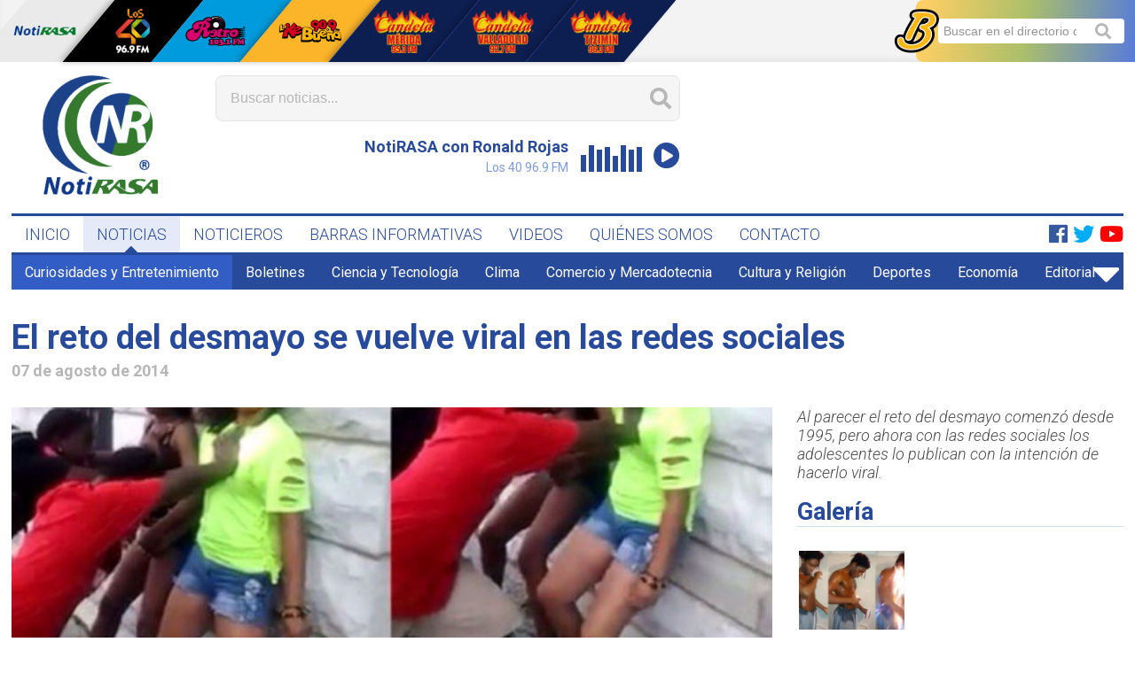

--- FILE ---
content_type: text/html; charset=UTF-8
request_url: https://notirasa.com/noticia/el-reto-del-desmayo-se-vuelve-viral-en-las-redes-sociales/17011
body_size: 5414
content:
<!doctype html>
<html lang="es">
<head>
	<!-- Global site tag (gtag.js) - Google Analytics -->
	<script async src="https://www.googletagmanager.com/gtag/js?id=UA-6977454-22"></script>
	<script>
		window.dataLayer = window.dataLayer || [];
		function gtag(){dataLayer.push(arguments);}
		gtag('js', new Date());

		gtag('config', 'UA-6977454-22');
	</script>
	<meta charset="UTF-8">
	<meta name="viewport" content="width=device-width, user-scalable=no, initial-scale=1.0, maximum-scale=1.0, minimum-scale=1.0">
	<meta http-equiv="X-UA-Compatible" content="ie=edge">
	<meta name="description" content="Al parecer el reto del desmayo comenzó desde 1995, pero ahora con las redes sociales los adolescentes lo publican con la intención de hacerlo viral.">
	<title>El reto del desmayo se vuelve viral en las redes sociales</title>
    	<meta property="og:url" content="https://notirasa.com/noticia/el-reto-del-desmayo-se-vuelve-viral-en-las-redes-sociales/17011"/>
	<meta property="og:type" content="article"/>
	<meta property="og:title" content="El reto del desmayo se vuelve viral en las redes sociales"/>
	<meta property="og:description" content="Al parecer el reto del desmayo comenzó desde 1995, pero ahora con las redes sociales los adolescentes lo publican con la intención de hacerlo viral."/>
	<meta property="og:image" content="https://notirasa.com/uploads/noticias/17011-6105750111.jpg"/>
			<script type="text/javascript" src="//platform-api.sharethis.com/js/sharethis.js#property=5ce58e917f177d00120fa4e3&product='inline-share-buttons'" async='async'></script>
	<link rel="shortcut icon" href="https://notirasa.com/favicon.ico" type="image/x-icon">
	<link rel="stylesheet" href="https://notirasa.com/css/master/layout.css?1561743252">
	<link rel="stylesheet" href="https://notirasa.com/css/lib/fontawesome.css">
		<link rel="stylesheet" href="https://notirasa.com/css/master/noticia-detalle.css?1599753431">
</head>
<body>
		<div id="fb-root"></div>
<script async defer crossorigin="anonymous" src="https://connect.facebook.net/es_ES/sdk.js#xfbml=1&version=v3.3"></script>

	
	<div class="boton-menu-movil">
	<i class="fas fa-bars"></i>
</div>
	
	<div class="nav-movil">
	<div class="nav-movil__cerrar">
		<i class="fas fa-times"></i>
	</div>
	<div class="nav-movil__reproductor"></div>
	<div class="nav-movil__nav"></div>
	<div class="nav-movil__nav-red"></div>
</div>
	
	<div class="nav-red">

	<div class="container">

		
		<div class="nav-red__logo">
			<a href="http://cadenarasa.com/" target="_blank"><img src="https://notirasa.com/img/logos/cadena-rasa-mini.png" alt="Cadena RASA"></a>
		</div>

		
		<div class="nav-red__titulo">
			<h4>Red <span>Cadena RASA</span></h4>
		</div>

		
		<div class="nav-red__botones">
			<ul>

				<li class="nav-red__boton nav-red__boton_notirasa">
					<a href="https://notirasa.com"><img src="https://notirasa.com/img/logos/notirasa-mini.png" alt="Notirasa"></a>
				</li>

				
				<li class="nav-red__boton nav-red__boton_los40 nav-red__boton_sombra">
					<a href="http://cadenarasa.com/los40principales/" target="_blank"><img src="https://notirasa.com/img/logos/los-40-mini.png" alt="Los 40"></a>
				</li>

				
				<li class="nav-red__boton nav-red__boton_retro nav-red__boton_sombra">
					<a href="http://cadenarasa.com/retro/" target="_blank"><img src="https://notirasa.com/img/logos/retro-mini.png" alt="Retro"></a>
				</li>

				
				<li class="nav-red__boton nav-red__boton_kebuena nav-red__boton_sombra">
					<a href="http://cadenarasa.com/kebuena/" target="_blank"><img src="https://notirasa.com/img/logos/ke-buena-mini.png" alt="Ke buena"></a>
				</li>

				
				<li class="nav-red__boton nav-red__boton_candela nav-red__boton_sombra">
					<a href="http://cadenarasa.com/candela/" target="_blank"><img src="https://notirasa.com/img/logos/candela-merida-mini.png" alt="Candela Mérida"></a>
				</li>

				<li class="nav-red__boton nav-red__boton_candela nav-red__boton_sombra">
					<a href="http://cadenarasa.com/candela_valladolid/" target="_blank"><img src="https://notirasa.com/img/logos/candela-valladolid-mini.png" alt="Candela Valladolid"></a>
				</li>

				<li class="nav-red__boton nav-red__boton_candela nav-red__boton_sombra">
					<a href="http://cadenarasa.com/candela_tizimin/" target="_blank"><img src="https://notirasa.com/img/logos/candela-tizimin-mini.png" alt="Candela Tizimín"></a>
				</li>

			</ul>
		</div>

		
		<div class="nav-red__buscatan">
			<div>
				<form action="https://www.buscatan.com/directorio" method="get" target="_blank">
					<input type="search" name="b" placeholder="Buscar en el directorio de Mérida...">
				</form>
				<i class="fas fa-search"></i>
				<img src="https://notirasa.com/img/logos/buscatan-b.png" alt="Buscatán">
			</div>
		</div>

	</div>

</div>
	<div class="container container_responsivo">

		
		<header class="header">

	
	<div class="header__logo">
		<a href="https://notirasa.com"><img src="https://notirasa.com/img/logos/notirasa.png" alt="Notirasa"></a>
	</div>

	
	<div class="header__buscador-grupo">

		
		<div class="header__buscador">
			<form method="get" action="https://notirasa.com/noticias/buscar">
				<input type="search" name="b" placeholder="Buscar noticias..." value="" autocomplete="off">
				<i class="fas fa-search"></i>
			</form>
		</div>

		
		<div class="header__buscador-grupo-2">

			
			<div class="header__clima">
				<script type='text/javascript' src='https://darksky.net/widget/default-small/20.9671,-89.6237/ca12/en.js?width=100%&height=70&title=Full Forecast&textColor=333333&bgColor=FFFFFF&transparency=false&skyColor=undefined&fontFamily=Default&customFont=&units=ca'></script>
			</div>

			
			<div class="header__tiempo">
				
			</div>

			
			<div class="header__reproductor">
				<div id="reproductor"></div>
			</div>

		</div>

	</div>

	
	<div class="header__publicidad owl-carousel owl-theme">
			</div>

</header>

		
		<nav class="nav">
	<ul>
		<li>
			<a href="https://notirasa.com" class="">INICIO</a>
					</li>
		<li>
			<a href="https://notirasa.com/noticias" class="current">NOTICIAS</a>
							<i class="fas fa-caret-up"></i>
					</li>
		<li>
			<a href="https://notirasa.com/noticieros" class="">NOTICIEROS</a>
					</li>
		<li>
			<a href="https://notirasa.com/barras-informativas" class="">BARRAS INFORMATIVAS</a>
					</li>
		<li>
			<a href="https://notirasa.com/videos" class="">VIDEOS</a>
					</li>
		<li>
			<a href="https://notirasa.com/quienes-somos" class="">QUIÉNES SOMOS</a>
					</li>
		<li>
			<a href="https://notirasa.com/contacto" class="">CONTACTO</a>
					</li>
	</ul>

	<div class="nav__redes-sociales">
		<ul>
			<li>
									<a href="https://www.facebook.com/notirasa" target="_blank">
						<i class="fab fa-facebook nav__facebook"></i>
					</a>
													<a href="https://x.com/NotiRasa" target="_blank">
						<i class="fab fa-twitter nav__twitter"></i>
					</a>
																	<a href="https://www.youtube.com/channel/UCnnVwr9XiI_YFoFOwzWqvog?view_as=subscriber" target="_blank">
						<i class="fab fa-youtube nav__youtube"></i>
					</a>
							</li>
		</ul>
	</div>

</nav>

		
			<nav class="nav-categorias">

		<ul class="nav-categorias__visibles">

			
			
									<li class="nav-categorias__li_current">
						<a href="https://notirasa.com/noticias/curiosidades-y-entretenimiento/12">Curiosidades y Entretenimiento</a></li>
									<li class="">
						<a href="https://notirasa.com/noticias/boletines/8">Boletines</a></li>
									<li class="">
						<a href="https://notirasa.com/noticias/ciencia-y-tecnologia/22">Ciencia y Tecnología</a></li>
									<li class="">
						<a href="https://notirasa.com/noticias/clima/28">Clima</a></li>
									<li class="">
						<a href="https://notirasa.com/noticias/comercio-y-mercadotecnia/21">Comercio y Mercadotecnia</a></li>
									<li class="">
						<a href="https://notirasa.com/noticias/cultura-y-religion/19">Cultura y Religión</a></li>
									<li class="">
						<a href="https://notirasa.com/noticias/deportes/20">Deportes</a></li>
									<li class="">
						<a href="https://notirasa.com/noticias/economia/7">Economía</a></li>
									<li class="">
						<a href="https://notirasa.com/noticias/editorial/10">Editorial</a></li>
									<li class="">
						<a href="https://notirasa.com/noticias/educacion/30">Educación</a></li>
									<li class="">
						<a href="https://notirasa.com/noticias/elecciones-2024/32">Elecciones 2024</a></li>
									<li class="">
						<a href="https://notirasa.com/noticias/gastronomia/33">Gastronomía</a></li>
									<li class="">
						<a href="https://notirasa.com/noticias/historia/31">Historia</a></li>
									<li class="">
						<a href="https://notirasa.com/noticias/investigacion-especial/24">Investigación Especial</a></li>
									<li class="">
						<a href="https://notirasa.com/noticias/merida/2">Mérida</a></li>
									<li class="">
						<a href="https://notirasa.com/noticias/municipios/3">Municipios</a></li>
									<li class="">
						<a href="https://notirasa.com/noticias/musica-y-espectaculos/26">Música y Espectáculos</a></li>
									<li class="">
						<a href="https://notirasa.com/noticias/nacional-e-internacional/23">Nacional e Internacional</a></li>
									<li class="">
						<a href="https://notirasa.com/noticias/opinion/9">Opinión</a></li>
									<li class="">
						<a href="https://notirasa.com/noticias/policia-y-seguridad/17">Policía y Seguridad</a></li>
									<li class="">
						<a href="https://notirasa.com/noticias/politica/11">Política</a></li>
									<li class="">
						<a href="https://notirasa.com/noticias/redes-sociales/14">Redes Sociales</a></li>
									<li class="">
						<a href="https://notirasa.com/noticias/salud-y-bienestar/6">Salud y Bienestar</a></li>
									<li class="">
						<a href="https://notirasa.com/noticias/turismo/29">Turismo</a></li>
									<li class="">
						<a href="https://notirasa.com/noticias/voz-ciudadana/4">Voz Ciudadana</a></li>
									<li class="">
						<a href="https://notirasa.com/noticias/yucatan/16">Yucatán</a></li>
				
			
		</ul>

		<ul class="nav-categorias__escondidas">
		</ul>

		<div class="nav-categorias__boton">
			<i class="fas fa-caret-down"></i>
		</div>

	</nav>


			<article class="noticia-detalle">

		
		<h1 class="titulo titulo_gigante titulo_bold titulo_responsivo">El reto del desmayo se vuelve viral en las redes sociales</h1>
		<h2 class="titulo titulo_subtitulo titulo_bold">07 de agosto de 2014</h2>

		<!-- Compartir la nota (Sharethis) -->
		<div class="noticia-detalle__share sharethis-inline-share-buttons"></div>

		
		<div class="noticia-detalle__articulo-holder">

			
			<div class="noticia-detalle__articulo-nota">

				
				<div class="noticia-detalle__imagen">

					
					
						<img src="https://notirasa.com/uploads/noticias/17011-6105750111.jpg" alt="El reto del desmayo se vuelve viral en las redes sociales" title="El reto del desmayo se vuelve viral en las redes sociales">
						
					
				</div>

				
				<div class="noticia-detalle__nota">

					
					<div id="audio-movil">
					</div>

					<article class="mce-content-body">
						<p><span><span>Para ganar fama en Internet j&oacute;venes de Estados Unidos han puesto un nuevo reto en redes sociales llamado El reto del desmayo. En este desaf&iacute;o una persona estrangula a otra hasta provocar su desmayo y as&iacute;, tal vez, lograr fama viral. Al parecer&nbsp; el reto del desmayo no es tan nuevo pues, de acuerdo con el sitio DailyDot los reportes de muerte por asfixia no intencional comenz&oacute; en 1995, la diferencia es que ahora los j&oacute;venes lo hacen como parte de un espect&aacute;culo en Internet y estos comportamientos extra&ntilde;os pueden convertirse en viral.</span></span></p>
<p><span>Este no es el primer juego en l&iacute;nea donde los adolescentes ponen en riesgo su vida, otra moda que se ha viralizado es el reto del fuego o Fire Challenge, donde la idea es quemarse a lo bonzo, es decir, rociarse el cuerpo con alcohol o alg&uacute;n liquido inflamable para despu&eacute;s prenderse fuego. En los videos que se han viralizado en las redes sociales se puede observar como los cuerpos de los muchachos comienzan a arder, siendo sofocadas las llamas r&aacute;pidamente por el agua de la ducha o por un extintor, con la ayuda de un amigo quien graba la acci&oacute;n. Los escenarios m&aacute;s comunes para realizar este reto son las piscinas o en el cuarto del ba&ntilde;o. Los participantes no dudan en subir sus videos en Facebook o en YouTube, las dos plataformas han comenzado a retirar el material, aunque cada d&iacute;a son m&aacute;s los que suben sus im&aacute;genes prendi&eacute;ndose fuego. Muchos de ellos han tenido que ser atendidos por servicios m&eacute;dicos al sufrir las quemaduras que provoca el fuego a veces muy dif&iacute;cil de sofocar. El caso m&aacute;s extremo, y que ha servido para dar la voz de alarma, ha sido el de James Shores, un joven de 15 a&ntilde;os que muri&oacute; el pasado 26 de julio como consecuencia de esas quemaduras y todo esto por querer tener sus cinco minutos de fama.</span></p>

					</article>

					
					<div id="galeria-movil">
					</div>

					
					
					
					<aside>
						<div class="fb-comments" data-href="https://notirasa.com/noticia/el-reto-del-desmayo-se-vuelve-viral-en-las-redes-sociales/17011" data-width="100%" data-numposts="5"></div>
					</aside>

				</div>

			</div>

			
			<div class="noticia-detalle__articulo-side">

				
				<div id="audio-escritorio">
									</div>

				
				<p class="noticia-detalle__descripcion">Al parecer el reto del desmayo comenzó desde 1995, pero ahora con las redes sociales los adolescentes lo publican con la intención de hacerlo viral.</p>

				
				<div id="galeria-escritorio">
											<h3 class="titulo titulo_normal titulo_bold noticia-detalle__titulo">Galería</h3>
						<ul class="noticia-detalle__galeria">
															<li>
									<a href="https://notirasa.com/uploads/imagenes/934-el-reto-fuego.jpg" data-fancybox="gallery" data-caption="El reto del desmayo se vuelve viral en las redes sociales">
										<div style="background-image: url('https://notirasa.com/uploads/imagenes/934-el-reto-fuego.jpg');"></div>
									</a>
								</li>
													</ul>
									</div>

				
				<aside class="noticia-detalle__otras">

					
											<div class="noticia-detalle__relacionadas">
							<h3 class="titulo titulo_normal titulo_bold noticia-detalle__titulo">Noticias Relacionadas</h3>
															<div class="noticia-thumb-mini  noticia-thumb-mini_grande ">

	<div class="noticia-thumb-mini__imagen-holder">
		<div class="noticia-thumb-mini__imagen" style="background-image:url('https://notirasa.com/uploads/noticias/32295-3362937347.jpg')">
			<a href="https://notirasa.com/noticia/cancion-en-maya-es-viral-en-redes-sociales/32295"></a>
		</div>
	</div>

	<div class="noticia-thumb-mini__info">
		<h3 class="titulo titulo_subtitulo titulo_bold">
			<a href="https://notirasa.com/noticia/cancion-en-maya-es-viral-en-redes-sociales/32295">Canción en maya es viral en redes sociales</a></h3>
		<p class="parrafo">05 de junio de 2017</p>
	</div>

</div>															<div class="noticia-thumb-mini  noticia-thumb-mini_grande ">

	<div class="noticia-thumb-mini__imagen-holder">
		<div class="noticia-thumb-mini__imagen" style="background-image:url('https://notirasa.com/uploads/noticias/27466-5263392942.jpg')">
			<a href="https://notirasa.com/noticia/broma-de-ladycombi-se-vuelve-viral/27466"></a>
		</div>
	</div>

	<div class="noticia-thumb-mini__info">
		<h3 class="titulo titulo_subtitulo titulo_bold">
			<a href="https://notirasa.com/noticia/broma-de-ladycombi-se-vuelve-viral/27466">Broma de #LadyCombi se vuelve viral</a></h3>
		<p class="parrafo">17 de mayo de 2016</p>
	</div>

</div>															<div class="noticia-thumb-mini  noticia-thumb-mini_grande ">

	<div class="noticia-thumb-mini__imagen-holder">
		<div class="noticia-thumb-mini__imagen" style="background-image:url('https://notirasa.com/uploads/noticias/27313-6387232525.jpg')">
			<a href="https://notirasa.com/noticia/el-mensaje-de-un-nino-en-una-botella-se-vuelve-viral/27313"></a>
		</div>
	</div>

	<div class="noticia-thumb-mini__info">
		<h3 class="titulo titulo_subtitulo titulo_bold">
			<a href="https://notirasa.com/noticia/el-mensaje-de-un-nino-en-una-botella-se-vuelve-viral/27313">El mensaje de un niño en una botella se vuelve viral</a></h3>
		<p class="parrafo">06 de mayo de 2016</p>
	</div>

</div>															<div class="noticia-thumb-mini  noticia-thumb-mini_grande ">

	<div class="noticia-thumb-mini__imagen-holder">
		<div class="noticia-thumb-mini__imagen" style="background-image:url('https://notirasa.com/uploads/noticias/22284-0199489568.jpg')">
			<a href="https://notirasa.com/noticia/mensaje-feminista-se-vuelve-viral/22284"></a>
		</div>
	</div>

	<div class="noticia-thumb-mini__info">
		<h3 class="titulo titulo_subtitulo titulo_bold">
			<a href="https://notirasa.com/noticia/mensaje-feminista-se-vuelve-viral/22284">Mensaje feminista se vuelve viral</a></h3>
		<p class="parrafo">01 de junio de 2015</p>
	</div>

</div>													</div>
					
					
											<div class="noticia-detalle__recientes">
							<h3 class="titulo titulo_normal titulo_bold noticia-detalle__titulo">Noticias Recientes</h3>
															<div class="noticia-thumb-mini  noticia-thumb-mini_grande ">

	<div class="noticia-thumb-mini__imagen-holder">
		<div class="noticia-thumb-mini__imagen" style="background-image:url('https://notirasa.com/uploads/noticias/49160-informe-2.jpg')">
			<a href="https://notirasa.com/noticia/el-campo-tiene-rumbo-y-no-esta-en-crisis-con-el-gusano-barrenador-diaz-mena/49160"></a>
		</div>
	</div>

	<div class="noticia-thumb-mini__info">
		<h3 class="titulo titulo_subtitulo titulo_bold">
			<a href="https://notirasa.com/noticia/el-campo-tiene-rumbo-y-no-esta-en-crisis-con-el-gusano-barrenador-diaz-mena/49160">El campo tiene rumbo y no está en crisis con el gusano barre...</a></h3>
		<p class="parrafo">18 de enero de 2026</p>
	</div>

</div>															<div class="noticia-thumb-mini  noticia-thumb-mini_grande ">

	<div class="noticia-thumb-mini__imagen-holder">
		<div class="noticia-thumb-mini__imagen" style="background-image:url('https://notirasa.com/uploads/noticias/49159-ambulancias.jpg')">
			<a href="https://notirasa.com/noticia/salud-y-mejorar-la-calidad-de-vida-de-los-yucatecos-formaron-parte-del-mensaje-del-primer-informe-de-gobierno/49159"></a>
		</div>
	</div>

	<div class="noticia-thumb-mini__info">
		<h3 class="titulo titulo_subtitulo titulo_bold">
			<a href="https://notirasa.com/noticia/salud-y-mejorar-la-calidad-de-vida-de-los-yucatecos-formaron-parte-del-mensaje-del-primer-informe-de-gobierno/49159">Salud y mejorar la calidad de vida de los yucatecos, formaro...</a></h3>
		<p class="parrafo">18 de enero de 2026</p>
	</div>

</div>															<div class="noticia-thumb-mini  noticia-thumb-mini_grande ">

	<div class="noticia-thumb-mini__imagen-holder">
		<div class="noticia-thumb-mini__imagen" style="background-image:url('https://notirasa.com/uploads/noticias/49158-huacho-mensaje-final2.png')">
			<a href="https://notirasa.com/noticia/vamos-bien-pero-no-estoy-satisfecho/49158"></a>
		</div>
	</div>

	<div class="noticia-thumb-mini__info">
		<h3 class="titulo titulo_subtitulo titulo_bold">
			<a href="https://notirasa.com/noticia/vamos-bien-pero-no-estoy-satisfecho/49158">“Vamos bien, pero no estoy satisfecho”</a></h3>
		<p class="parrafo">18 de enero de 2026</p>
	</div>

</div>															<div class="noticia-thumb-mini  noticia-thumb-mini_grande ">

	<div class="noticia-thumb-mini__imagen-holder">
		<div class="noticia-thumb-mini__imagen" style="background-image:url('https://notirasa.com/uploads/noticias/49157-expo-arcoiris-2.jpg')">
			<a href="https://notirasa.com/noticia/impulsa-ayuntamiento-la-expo-arcoiris/49157"></a>
		</div>
	</div>

	<div class="noticia-thumb-mini__info">
		<h3 class="titulo titulo_subtitulo titulo_bold">
			<a href="https://notirasa.com/noticia/impulsa-ayuntamiento-la-expo-arcoiris/49157">Impulsa ayuntamiento la Expo Arcoíris</a></h3>
		<p class="parrafo">18 de enero de 2026</p>
	</div>

</div>													</div>
					
				</aside>

			</div>

		</div>

	</article>

		<p style='position: absolute; overflow: hidden; width: 0.1px; height: 0.1px; opacity: 0; z-index: -1;'><a title='posicionamiento orgánico' href='https://www.tripulacionweb.com'>actualización sitio web</a></p>

	</div>

	<div class="footer">

    
        <div class="footer__superior container container_responsivo">
            <div class="footer__estudios">
                <h2>ESTUDIOS Y OFICINAS</h2>
                <p><strong>Teléfono</strong><br>
                    <a href="tel:9999236155">(999) 923 61 55</a> (recepción)</p>
                <p><strong>Dirección</strong><br> Calle 62 #508 Altos x 63 y 65 Col. Centro, Mérida, Yucatán, México.</p>
                <a href="mailto:recepcion.merida@cadenarasa.com" class="boton"><i class="fas fa-envelope"></i>ENVIAR MENSAJE</a>
            </div>
            <div class="footer__cabina">
                <h2>REDACCIÓN Y NOTICIEROS</h2>
                <p><strong>Teléfono</strong><br>
                    <a href="tel:9999244444">(999) 924 44 44</a></p>
                <p><strong>WhatsApp</strong><br>
                    <a href="tel:9999244444">(999) 924 44 44</a> (comentarios y reportes)
                </p>
                <a href="https://api.whatsapp.com/send?phone=529999244444&amp;text=Quisiera hacer mi reporte ciudadano:" class="boton" target="_blank"><i class="fab fa-whatsapp"></i>ENVIAR WHATSAPP</a>
            </div>
        </div>

    
    <div class="footer__inferior">
        <div class="container container_responsivo">
            <div class="footer__copyright">
                <img src="https://notirasa.com/img/logos/notirasa-blanco-mini.png">
                <strong>Cadena RASA</strong> es una marca registrada. Derechos reservados.
            </div>
            <div class="footer__aviso">
                <p>Consulta nuestro
                    <a href="https://notirasa.com/documentos/aviso-de-privacidad.pdf" target="_blank">Aviso de Privacidad</a>.
                </p>
            </div>
        </div>
    </div>

</div>

	<script src="/js/vendors.js?1561743252"></script>
	<script src="/js/master/layout.js?1561743252"></script>
		<script src="/js/master/noticia-detalle.js"></script>

</body>
</html>
